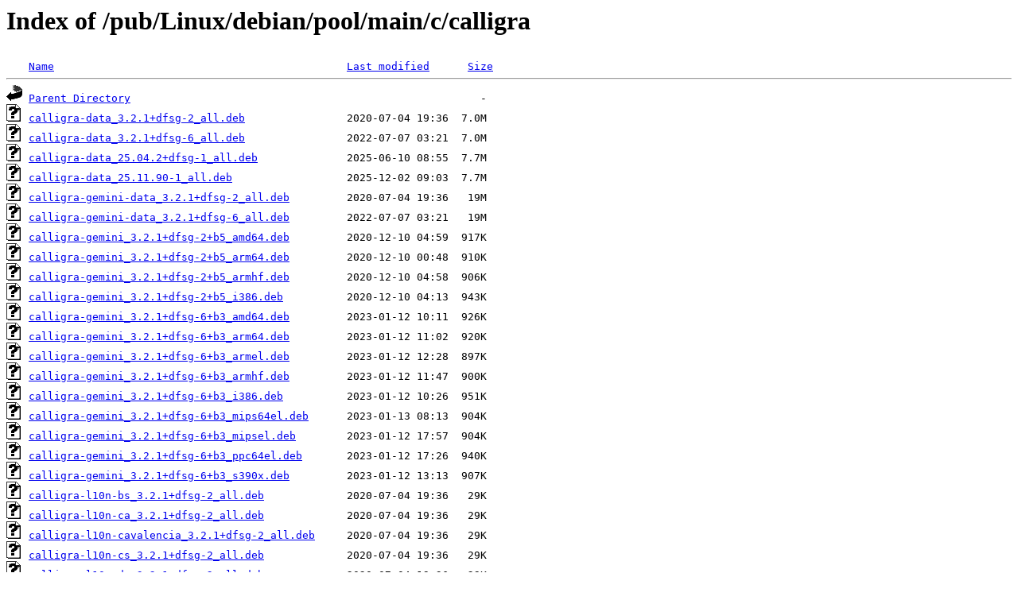

--- FILE ---
content_type: text/html;charset=ISO-8859-1
request_url: http://rsync5.jp.gentoo.org/pub/Linux/debian/pool/main/c/calligra/
body_size: 49472
content:
<!DOCTYPE HTML PUBLIC "-//W3C//DTD HTML 3.2 Final//EN">
<html>
 <head>
  <title>Index of /pub/Linux/debian/pool/main/c/calligra</title>
 </head>
 <body>
<h1>Index of /pub/Linux/debian/pool/main/c/calligra</h1>
<pre><img src="/icons/blank.gif" alt="Icon "> <a href="?C=N;O=D">Name</a>                                              <a href="?C=M;O=A">Last modified</a>      <a href="?C=S;O=A">Size</a>  <hr><img src="/icons/back.gif" alt="[PARENTDIR]"> <a href="/pub/Linux/debian/pool/main/c/">Parent Directory</a>                                                       -   
<img src="/icons/unknown.gif" alt="[   ]"> <a href="calligra-data_3.2.1+dfsg-2_all.deb">calligra-data_3.2.1+dfsg-2_all.deb</a>                2020-07-04 19:36  7.0M  
<img src="/icons/unknown.gif" alt="[   ]"> <a href="calligra-data_3.2.1+dfsg-6_all.deb">calligra-data_3.2.1+dfsg-6_all.deb</a>                2022-07-07 03:21  7.0M  
<img src="/icons/unknown.gif" alt="[   ]"> <a href="calligra-data_25.04.2+dfsg-1_all.deb">calligra-data_25.04.2+dfsg-1_all.deb</a>              2025-06-10 08:55  7.7M  
<img src="/icons/unknown.gif" alt="[   ]"> <a href="calligra-data_25.11.90-1_all.deb">calligra-data_25.11.90-1_all.deb</a>                  2025-12-02 09:03  7.7M  
<img src="/icons/unknown.gif" alt="[   ]"> <a href="calligra-gemini-data_3.2.1+dfsg-2_all.deb">calligra-gemini-data_3.2.1+dfsg-2_all.deb</a>         2020-07-04 19:36   19M  
<img src="/icons/unknown.gif" alt="[   ]"> <a href="calligra-gemini-data_3.2.1+dfsg-6_all.deb">calligra-gemini-data_3.2.1+dfsg-6_all.deb</a>         2022-07-07 03:21   19M  
<img src="/icons/unknown.gif" alt="[   ]"> <a href="calligra-gemini_3.2.1+dfsg-2+b5_amd64.deb">calligra-gemini_3.2.1+dfsg-2+b5_amd64.deb</a>         2020-12-10 04:59  917K  
<img src="/icons/unknown.gif" alt="[   ]"> <a href="calligra-gemini_3.2.1+dfsg-2+b5_arm64.deb">calligra-gemini_3.2.1+dfsg-2+b5_arm64.deb</a>         2020-12-10 00:48  910K  
<img src="/icons/unknown.gif" alt="[   ]"> <a href="calligra-gemini_3.2.1+dfsg-2+b5_armhf.deb">calligra-gemini_3.2.1+dfsg-2+b5_armhf.deb</a>         2020-12-10 04:58  906K  
<img src="/icons/unknown.gif" alt="[   ]"> <a href="calligra-gemini_3.2.1+dfsg-2+b5_i386.deb">calligra-gemini_3.2.1+dfsg-2+b5_i386.deb</a>          2020-12-10 04:13  943K  
<img src="/icons/unknown.gif" alt="[   ]"> <a href="calligra-gemini_3.2.1+dfsg-6+b3_amd64.deb">calligra-gemini_3.2.1+dfsg-6+b3_amd64.deb</a>         2023-01-12 10:11  926K  
<img src="/icons/unknown.gif" alt="[   ]"> <a href="calligra-gemini_3.2.1+dfsg-6+b3_arm64.deb">calligra-gemini_3.2.1+dfsg-6+b3_arm64.deb</a>         2023-01-12 11:02  920K  
<img src="/icons/unknown.gif" alt="[   ]"> <a href="calligra-gemini_3.2.1+dfsg-6+b3_armel.deb">calligra-gemini_3.2.1+dfsg-6+b3_armel.deb</a>         2023-01-12 12:28  897K  
<img src="/icons/unknown.gif" alt="[   ]"> <a href="calligra-gemini_3.2.1+dfsg-6+b3_armhf.deb">calligra-gemini_3.2.1+dfsg-6+b3_armhf.deb</a>         2023-01-12 11:47  900K  
<img src="/icons/unknown.gif" alt="[   ]"> <a href="calligra-gemini_3.2.1+dfsg-6+b3_i386.deb">calligra-gemini_3.2.1+dfsg-6+b3_i386.deb</a>          2023-01-12 10:26  951K  
<img src="/icons/unknown.gif" alt="[   ]"> <a href="calligra-gemini_3.2.1+dfsg-6+b3_mips64el.deb">calligra-gemini_3.2.1+dfsg-6+b3_mips64el.deb</a>      2023-01-13 08:13  904K  
<img src="/icons/unknown.gif" alt="[   ]"> <a href="calligra-gemini_3.2.1+dfsg-6+b3_mipsel.deb">calligra-gemini_3.2.1+dfsg-6+b3_mipsel.deb</a>        2023-01-12 17:57  904K  
<img src="/icons/unknown.gif" alt="[   ]"> <a href="calligra-gemini_3.2.1+dfsg-6+b3_ppc64el.deb">calligra-gemini_3.2.1+dfsg-6+b3_ppc64el.deb</a>       2023-01-12 17:26  940K  
<img src="/icons/unknown.gif" alt="[   ]"> <a href="calligra-gemini_3.2.1+dfsg-6+b3_s390x.deb">calligra-gemini_3.2.1+dfsg-6+b3_s390x.deb</a>         2023-01-12 13:13  907K  
<img src="/icons/unknown.gif" alt="[   ]"> <a href="calligra-l10n-bs_3.2.1+dfsg-2_all.deb">calligra-l10n-bs_3.2.1+dfsg-2_all.deb</a>             2020-07-04 19:36   29K  
<img src="/icons/unknown.gif" alt="[   ]"> <a href="calligra-l10n-ca_3.2.1+dfsg-2_all.deb">calligra-l10n-ca_3.2.1+dfsg-2_all.deb</a>             2020-07-04 19:36   29K  
<img src="/icons/unknown.gif" alt="[   ]"> <a href="calligra-l10n-cavalencia_3.2.1+dfsg-2_all.deb">calligra-l10n-cavalencia_3.2.1+dfsg-2_all.deb</a>     2020-07-04 19:36   29K  
<img src="/icons/unknown.gif" alt="[   ]"> <a href="calligra-l10n-cs_3.2.1+dfsg-2_all.deb">calligra-l10n-cs_3.2.1+dfsg-2_all.deb</a>             2020-07-04 19:36   29K  
<img src="/icons/unknown.gif" alt="[   ]"> <a href="calligra-l10n-da_3.2.1+dfsg-2_all.deb">calligra-l10n-da_3.2.1+dfsg-2_all.deb</a>             2020-07-04 19:36   29K  
<img src="/icons/unknown.gif" alt="[   ]"> <a href="calligra-l10n-de_3.2.1+dfsg-2_all.deb">calligra-l10n-de_3.2.1+dfsg-2_all.deb</a>             2020-07-04 19:36   29K  
<img src="/icons/unknown.gif" alt="[   ]"> <a href="calligra-l10n-el_3.2.1+dfsg-2_all.deb">calligra-l10n-el_3.2.1+dfsg-2_all.deb</a>             2020-07-04 19:36   29K  
<img src="/icons/unknown.gif" alt="[   ]"> <a href="calligra-l10n-engb_3.2.1+dfsg-2_all.deb">calligra-l10n-engb_3.2.1+dfsg-2_all.deb</a>           2020-07-04 19:36   29K  
<img src="/icons/unknown.gif" alt="[   ]"> <a href="calligra-l10n-es_3.2.1+dfsg-2_all.deb">calligra-l10n-es_3.2.1+dfsg-2_all.deb</a>             2020-07-04 19:36   29K  
<img src="/icons/unknown.gif" alt="[   ]"> <a href="calligra-l10n-et_3.2.1+dfsg-2_all.deb">calligra-l10n-et_3.2.1+dfsg-2_all.deb</a>             2020-07-04 19:36   29K  
<img src="/icons/unknown.gif" alt="[   ]"> <a href="calligra-l10n-fi_3.2.1+dfsg-2_all.deb">calligra-l10n-fi_3.2.1+dfsg-2_all.deb</a>             2020-07-04 19:36   29K  
<img src="/icons/unknown.gif" alt="[   ]"> <a href="calligra-l10n-fr_3.2.1+dfsg-2_all.deb">calligra-l10n-fr_3.2.1+dfsg-2_all.deb</a>             2020-07-04 19:36   29K  
<img src="/icons/unknown.gif" alt="[   ]"> <a href="calligra-l10n-gl_3.2.1+dfsg-2_all.deb">calligra-l10n-gl_3.2.1+dfsg-2_all.deb</a>             2020-07-04 19:36   29K  
<img src="/icons/unknown.gif" alt="[   ]"> <a href="calligra-l10n-hu_3.2.1+dfsg-2_all.deb">calligra-l10n-hu_3.2.1+dfsg-2_all.deb</a>             2020-07-04 19:36   29K  
<img src="/icons/unknown.gif" alt="[   ]"> <a href="calligra-l10n-it_3.2.1+dfsg-2_all.deb">calligra-l10n-it_3.2.1+dfsg-2_all.deb</a>             2020-07-04 19:36   29K  
<img src="/icons/unknown.gif" alt="[   ]"> <a href="calligra-l10n-ja_3.2.1+dfsg-2_all.deb">calligra-l10n-ja_3.2.1+dfsg-2_all.deb</a>             2020-07-04 19:36   29K  
<img src="/icons/unknown.gif" alt="[   ]"> <a href="calligra-l10n-kk_3.2.1+dfsg-2_all.deb">calligra-l10n-kk_3.2.1+dfsg-2_all.deb</a>             2020-07-04 19:36   29K  
<img src="/icons/unknown.gif" alt="[   ]"> <a href="calligra-l10n-nb_3.2.1+dfsg-2_all.deb">calligra-l10n-nb_3.2.1+dfsg-2_all.deb</a>             2020-07-04 19:36   29K  
<img src="/icons/unknown.gif" alt="[   ]"> <a href="calligra-l10n-nl_3.2.1+dfsg-2_all.deb">calligra-l10n-nl_3.2.1+dfsg-2_all.deb</a>             2020-07-04 19:36   29K  
<img src="/icons/unknown.gif" alt="[   ]"> <a href="calligra-l10n-pl_3.2.1+dfsg-2_all.deb">calligra-l10n-pl_3.2.1+dfsg-2_all.deb</a>             2020-07-04 19:36   29K  
<img src="/icons/unknown.gif" alt="[   ]"> <a href="calligra-l10n-pt_3.2.1+dfsg-2_all.deb">calligra-l10n-pt_3.2.1+dfsg-2_all.deb</a>             2020-07-04 19:36   29K  
<img src="/icons/unknown.gif" alt="[   ]"> <a href="calligra-l10n-ptbr_3.2.1+dfsg-2_all.deb">calligra-l10n-ptbr_3.2.1+dfsg-2_all.deb</a>           2020-07-04 19:36   29K  
<img src="/icons/unknown.gif" alt="[   ]"> <a href="calligra-l10n-ru_3.2.1+dfsg-2_all.deb">calligra-l10n-ru_3.2.1+dfsg-2_all.deb</a>             2020-07-04 19:36   29K  
<img src="/icons/unknown.gif" alt="[   ]"> <a href="calligra-l10n-sk_3.2.1+dfsg-2_all.deb">calligra-l10n-sk_3.2.1+dfsg-2_all.deb</a>             2020-07-04 19:36   29K  
<img src="/icons/unknown.gif" alt="[   ]"> <a href="calligra-l10n-sv_3.2.1+dfsg-2_all.deb">calligra-l10n-sv_3.2.1+dfsg-2_all.deb</a>             2020-07-04 19:36   29K  
<img src="/icons/unknown.gif" alt="[   ]"> <a href="calligra-l10n-tr_3.2.1+dfsg-2_all.deb">calligra-l10n-tr_3.2.1+dfsg-2_all.deb</a>             2020-07-04 19:36   29K  
<img src="/icons/unknown.gif" alt="[   ]"> <a href="calligra-l10n-uk_3.2.1+dfsg-2_all.deb">calligra-l10n-uk_3.2.1+dfsg-2_all.deb</a>             2020-07-04 19:36   29K  
<img src="/icons/unknown.gif" alt="[   ]"> <a href="calligra-l10n-zhcn_3.2.1+dfsg-2_all.deb">calligra-l10n-zhcn_3.2.1+dfsg-2_all.deb</a>           2020-07-04 19:36   29K  
<img src="/icons/unknown.gif" alt="[   ]"> <a href="calligra-l10n-zhtw_3.2.1+dfsg-2_all.deb">calligra-l10n-zhtw_3.2.1+dfsg-2_all.deb</a>           2020-07-04 19:36   29K  
<img src="/icons/unknown.gif" alt="[   ]"> <a href="calligra-libs_3.2.1+dfsg-2+b5_amd64.deb">calligra-libs_3.2.1+dfsg-2+b5_amd64.deb</a>           2020-12-10 04:59  4.6M  
<img src="/icons/unknown.gif" alt="[   ]"> <a href="calligra-libs_3.2.1+dfsg-2+b5_arm64.deb">calligra-libs_3.2.1+dfsg-2+b5_arm64.deb</a>           2020-12-10 00:48  4.1M  
<img src="/icons/unknown.gif" alt="[   ]"> <a href="calligra-libs_3.2.1+dfsg-2+b5_armhf.deb">calligra-libs_3.2.1+dfsg-2+b5_armhf.deb</a>           2020-12-10 04:58  4.1M  
<img src="/icons/unknown.gif" alt="[   ]"> <a href="calligra-libs_3.2.1+dfsg-2+b5_i386.deb">calligra-libs_3.2.1+dfsg-2+b5_i386.deb</a>            2020-12-10 04:13  5.0M  
<img src="/icons/unknown.gif" alt="[   ]"> <a href="calligra-libs_3.2.1+dfsg-6+b3_amd64.deb">calligra-libs_3.2.1+dfsg-6+b3_amd64.deb</a>           2023-01-12 10:11  4.8M  
<img src="/icons/unknown.gif" alt="[   ]"> <a href="calligra-libs_3.2.1+dfsg-6+b3_arm64.deb">calligra-libs_3.2.1+dfsg-6+b3_arm64.deb</a>           2023-01-12 11:02  4.3M  
<img src="/icons/unknown.gif" alt="[   ]"> <a href="calligra-libs_3.2.1+dfsg-6+b3_armel.deb">calligra-libs_3.2.1+dfsg-6+b3_armel.deb</a>           2023-01-12 12:28  4.3M  
<img src="/icons/unknown.gif" alt="[   ]"> <a href="calligra-libs_3.2.1+dfsg-6+b3_armhf.deb">calligra-libs_3.2.1+dfsg-6+b3_armhf.deb</a>           2023-01-12 11:47  4.1M  
<img src="/icons/unknown.gif" alt="[   ]"> <a href="calligra-libs_3.2.1+dfsg-6+b3_i386.deb">calligra-libs_3.2.1+dfsg-6+b3_i386.deb</a>            2023-01-12 10:26  5.2M  
<img src="/icons/unknown.gif" alt="[   ]"> <a href="calligra-libs_3.2.1+dfsg-6+b3_mips64el.deb">calligra-libs_3.2.1+dfsg-6+b3_mips64el.deb</a>        2023-01-13 08:13  4.0M  
<img src="/icons/unknown.gif" alt="[   ]"> <a href="calligra-libs_3.2.1+dfsg-6+b3_mipsel.deb">calligra-libs_3.2.1+dfsg-6+b3_mipsel.deb</a>          2023-01-12 17:57  4.0M  
<img src="/icons/unknown.gif" alt="[   ]"> <a href="calligra-libs_3.2.1+dfsg-6+b3_ppc64el.deb">calligra-libs_3.2.1+dfsg-6+b3_ppc64el.deb</a>         2023-01-12 17:26  4.8M  
<img src="/icons/unknown.gif" alt="[   ]"> <a href="calligra-libs_3.2.1+dfsg-6+b3_s390x.deb">calligra-libs_3.2.1+dfsg-6+b3_s390x.deb</a>           2023-01-12 13:13  4.3M  
<img src="/icons/unknown.gif" alt="[   ]"> <a href="calligra-libs_25.04.2+dfsg-1_amd64.deb">calligra-libs_25.04.2+dfsg-1_amd64.deb</a>            2025-06-10 09:20  5.3M  
<img src="/icons/unknown.gif" alt="[   ]"> <a href="calligra-libs_25.04.2+dfsg-1_arm64.deb">calligra-libs_25.04.2+dfsg-1_arm64.deb</a>            2025-06-10 10:53  4.7M  
<img src="/icons/unknown.gif" alt="[   ]"> <a href="calligra-libs_25.04.2+dfsg-1_armel.deb">calligra-libs_25.04.2+dfsg-1_armel.deb</a>            2025-06-10 09:36  4.9M  
<img src="/icons/unknown.gif" alt="[   ]"> <a href="calligra-libs_25.04.2+dfsg-1_armhf.deb">calligra-libs_25.04.2+dfsg-1_armhf.deb</a>            2025-06-10 09:10  4.6M  
<img src="/icons/unknown.gif" alt="[   ]"> <a href="calligra-libs_25.04.2+dfsg-1_i386.deb">calligra-libs_25.04.2+dfsg-1_i386.deb</a>             2025-06-10 10:17  5.8M  
<img src="/icons/unknown.gif" alt="[   ]"> <a href="calligra-libs_25.04.2+dfsg-1_ppc64el.deb">calligra-libs_25.04.2+dfsg-1_ppc64el.deb</a>          2025-06-10 08:50  5.4M  
<img src="/icons/unknown.gif" alt="[   ]"> <a href="calligra-libs_25.04.2+dfsg-1_riscv64.deb">calligra-libs_25.04.2+dfsg-1_riscv64.deb</a>          2025-06-10 22:05  5.3M  
<img src="/icons/unknown.gif" alt="[   ]"> <a href="calligra-libs_25.04.2+dfsg-1_s390x.deb">calligra-libs_25.04.2+dfsg-1_s390x.deb</a>            2025-06-11 09:08  5.6M  
<img src="/icons/unknown.gif" alt="[   ]"> <a href="calligra-libs_25.11.90-1+b1_amd64.deb">calligra-libs_25.11.90-1+b1_amd64.deb</a>             2025-12-05 05:23  5.5M  
<img src="/icons/unknown.gif" alt="[   ]"> <a href="calligra-libs_25.11.90-1+b1_arm64.deb">calligra-libs_25.11.90-1+b1_arm64.deb</a>             2025-12-05 05:13  4.7M  
<img src="/icons/unknown.gif" alt="[   ]"> <a href="calligra-libs_25.11.90-1+b1_armhf.deb">calligra-libs_25.11.90-1+b1_armhf.deb</a>             2025-12-05 05:18  4.6M  
<img src="/icons/unknown.gif" alt="[   ]"> <a href="calligra-libs_25.11.90-1+b1_i386.deb">calligra-libs_25.11.90-1+b1_i386.deb</a>              2025-12-05 05:29  5.9M  
<img src="/icons/unknown.gif" alt="[   ]"> <a href="calligra-libs_25.11.90-1+b1_ppc64el.deb">calligra-libs_25.11.90-1+b1_ppc64el.deb</a>           2025-12-05 05:23  5.5M  
<img src="/icons/unknown.gif" alt="[   ]"> <a href="calligra-libs_25.11.90-1+b1_riscv64.deb">calligra-libs_25.11.90-1+b1_riscv64.deb</a>           2025-12-05 17:30  5.4M  
<img src="/icons/unknown.gif" alt="[   ]"> <a href="calligra-libs_25.11.90-1+b1_s390x.deb">calligra-libs_25.11.90-1+b1_s390x.deb</a>             2025-12-05 06:57  5.6M  
<img src="/icons/unknown.gif" alt="[   ]"> <a href="calligra-reports-web-element_3.2.1+dfsg-2_all.deb">calligra-reports-web-element_3.2.1+dfsg-2_all.deb</a> 2020-07-04 19:36   29K  
<img src="/icons/unknown.gif" alt="[   ]"> <a href="calligra_3.2.1+dfsg-2.debian.tar.xz">calligra_3.2.1+dfsg-2.debian.tar.xz</a>               2020-07-04 18:36   35K  
<img src="/icons/text.gif" alt="[TXT]"> <a href="calligra_3.2.1+dfsg-2.dsc">calligra_3.2.1+dfsg-2.dsc</a>                         2020-07-04 18:36  6.5K  
<img src="/icons/unknown.gif" alt="[   ]"> <a href="calligra_3.2.1+dfsg-2_all.deb">calligra_3.2.1+dfsg-2_all.deb</a>                     2020-07-04 19:36   29K  
<img src="/icons/unknown.gif" alt="[   ]"> <a href="calligra_3.2.1+dfsg-6.debian.tar.xz">calligra_3.2.1+dfsg-6.debian.tar.xz</a>               2022-07-07 02:25   45K  
<img src="/icons/text.gif" alt="[TXT]"> <a href="calligra_3.2.1+dfsg-6.dsc">calligra_3.2.1+dfsg-6.dsc</a>                         2022-07-07 02:25  4.5K  
<img src="/icons/unknown.gif" alt="[   ]"> <a href="calligra_3.2.1+dfsg-6_all.deb">calligra_3.2.1+dfsg-6_all.deb</a>                     2022-07-07 03:21   30K  
<img src="/icons/unknown.gif" alt="[   ]"> <a href="calligra_3.2.1+dfsg.orig.tar.xz">calligra_3.2.1+dfsg.orig.tar.xz</a>                   2020-05-15 21:13   59M  
<img src="/icons/unknown.gif" alt="[   ]"> <a href="calligra_25.04.2+dfsg-1.debian.tar.xz">calligra_25.04.2+dfsg-1.debian.tar.xz</a>             2025-06-10 07:58   36K  
<img src="/icons/text.gif" alt="[TXT]"> <a href="calligra_25.04.2+dfsg-1.dsc">calligra_25.04.2+dfsg-1.dsc</a>                       2025-06-10 07:58  4.1K  
<img src="/icons/unknown.gif" alt="[   ]"> <a href="calligra_25.04.2+dfsg-1_amd64.deb">calligra_25.04.2+dfsg-1_amd64.deb</a>                 2025-06-10 09:20  114K  
<img src="/icons/unknown.gif" alt="[   ]"> <a href="calligra_25.04.2+dfsg-1_arm64.deb">calligra_25.04.2+dfsg-1_arm64.deb</a>                 2025-06-10 10:53  110K  
<img src="/icons/unknown.gif" alt="[   ]"> <a href="calligra_25.04.2+dfsg-1_armel.deb">calligra_25.04.2+dfsg-1_armel.deb</a>                 2025-06-10 09:36  103K  
<img src="/icons/unknown.gif" alt="[   ]"> <a href="calligra_25.04.2+dfsg-1_armhf.deb">calligra_25.04.2+dfsg-1_armhf.deb</a>                 2025-06-10 09:10  103K  
<img src="/icons/unknown.gif" alt="[   ]"> <a href="calligra_25.04.2+dfsg-1_i386.deb">calligra_25.04.2+dfsg-1_i386.deb</a>                  2025-06-10 10:17  121K  
<img src="/icons/unknown.gif" alt="[   ]"> <a href="calligra_25.04.2+dfsg-1_ppc64el.deb">calligra_25.04.2+dfsg-1_ppc64el.deb</a>               2025-06-10 08:50  121K  
<img src="/icons/unknown.gif" alt="[   ]"> <a href="calligra_25.04.2+dfsg-1_riscv64.deb">calligra_25.04.2+dfsg-1_riscv64.deb</a>               2025-06-10 22:05  113K  
<img src="/icons/unknown.gif" alt="[   ]"> <a href="calligra_25.04.2+dfsg-1_s390x.deb">calligra_25.04.2+dfsg-1_s390x.deb</a>                 2025-06-11 09:08  115K  
<img src="/icons/unknown.gif" alt="[   ]"> <a href="calligra_25.04.2+dfsg.orig.tar.xz">calligra_25.04.2+dfsg.orig.tar.xz</a>                 2025-06-10 07:58   64M  
<img src="/icons/unknown.gif" alt="[   ]"> <a href="calligra_25.11.90-1+b1_amd64.deb">calligra_25.11.90-1+b1_amd64.deb</a>                  2025-12-05 05:23  118K  
<img src="/icons/unknown.gif" alt="[   ]"> <a href="calligra_25.11.90-1+b1_arm64.deb">calligra_25.11.90-1+b1_arm64.deb</a>                  2025-12-05 05:13  113K  
<img src="/icons/unknown.gif" alt="[   ]"> <a href="calligra_25.11.90-1+b1_armhf.deb">calligra_25.11.90-1+b1_armhf.deb</a>                  2025-12-05 05:18  107K  
<img src="/icons/unknown.gif" alt="[   ]"> <a href="calligra_25.11.90-1+b1_i386.deb">calligra_25.11.90-1+b1_i386.deb</a>                   2025-12-05 05:29  125K  
<img src="/icons/unknown.gif" alt="[   ]"> <a href="calligra_25.11.90-1+b1_ppc64el.deb">calligra_25.11.90-1+b1_ppc64el.deb</a>                2025-12-05 05:23  125K  
<img src="/icons/unknown.gif" alt="[   ]"> <a href="calligra_25.11.90-1+b1_riscv64.deb">calligra_25.11.90-1+b1_riscv64.deb</a>                2025-12-05 17:30  117K  
<img src="/icons/unknown.gif" alt="[   ]"> <a href="calligra_25.11.90-1+b1_s390x.deb">calligra_25.11.90-1+b1_s390x.deb</a>                  2025-12-05 06:57  118K  
<img src="/icons/unknown.gif" alt="[   ]"> <a href="calligra_25.11.90-1.debian.tar.xz">calligra_25.11.90-1.debian.tar.xz</a>                 2025-12-02 08:18   42K  
<img src="/icons/text.gif" alt="[TXT]"> <a href="calligra_25.11.90-1.dsc">calligra_25.11.90-1.dsc</a>                           2025-12-02 08:18  4.2K  
<img src="/icons/unknown.gif" alt="[   ]"> <a href="calligra_25.11.90.orig.tar.xz">calligra_25.11.90.orig.tar.xz</a>                     2025-12-02 08:18   65M  
<img src="/icons/unknown.gif" alt="[   ]"> <a href="calligrasheets-data_3.2.1+dfsg-2_all.deb">calligrasheets-data_3.2.1+dfsg-2_all.deb</a>          2020-07-04 19:36  4.2M  
<img src="/icons/unknown.gif" alt="[   ]"> <a href="calligrasheets-data_3.2.1+dfsg-6_all.deb">calligrasheets-data_3.2.1+dfsg-6_all.deb</a>          2022-07-07 03:21  4.2M  
<img src="/icons/unknown.gif" alt="[   ]"> <a href="calligrasheets-data_25.04.2+dfsg-1_all.deb">calligrasheets-data_25.04.2+dfsg-1_all.deb</a>        2025-06-10 08:55  6.4M  
<img src="/icons/unknown.gif" alt="[   ]"> <a href="calligrasheets-data_25.11.90-1_all.deb">calligrasheets-data_25.11.90-1_all.deb</a>            2025-12-02 09:03  6.4M  
<img src="/icons/unknown.gif" alt="[   ]"> <a href="calligrasheets_3.2.1+dfsg-2+b5_amd64.deb">calligrasheets_3.2.1+dfsg-2+b5_amd64.deb</a>          2020-12-10 04:59  2.4M  
<img src="/icons/unknown.gif" alt="[   ]"> <a href="calligrasheets_3.2.1+dfsg-2+b5_arm64.deb">calligrasheets_3.2.1+dfsg-2+b5_arm64.deb</a>          2020-12-10 00:48  2.2M  
<img src="/icons/unknown.gif" alt="[   ]"> <a href="calligrasheets_3.2.1+dfsg-2+b5_armhf.deb">calligrasheets_3.2.1+dfsg-2+b5_armhf.deb</a>          2020-12-10 04:59  2.1M  
<img src="/icons/unknown.gif" alt="[   ]"> <a href="calligrasheets_3.2.1+dfsg-2+b5_i386.deb">calligrasheets_3.2.1+dfsg-2+b5_i386.deb</a>           2020-12-10 04:13  2.7M  
<img src="/icons/unknown.gif" alt="[   ]"> <a href="calligrasheets_3.2.1+dfsg-6+b3_amd64.deb">calligrasheets_3.2.1+dfsg-6+b3_amd64.deb</a>          2023-01-12 10:11  2.5M  
<img src="/icons/unknown.gif" alt="[   ]"> <a href="calligrasheets_3.2.1+dfsg-6+b3_arm64.deb">calligrasheets_3.2.1+dfsg-6+b3_arm64.deb</a>          2023-01-12 11:02  2.3M  
<img src="/icons/unknown.gif" alt="[   ]"> <a href="calligrasheets_3.2.1+dfsg-6+b3_armel.deb">calligrasheets_3.2.1+dfsg-6+b3_armel.deb</a>          2023-01-12 12:28  2.1M  
<img src="/icons/unknown.gif" alt="[   ]"> <a href="calligrasheets_3.2.1+dfsg-6+b3_armhf.deb">calligrasheets_3.2.1+dfsg-6+b3_armhf.deb</a>          2023-01-12 11:47  2.1M  
<img src="/icons/unknown.gif" alt="[   ]"> <a href="calligrasheets_3.2.1+dfsg-6+b3_i386.deb">calligrasheets_3.2.1+dfsg-6+b3_i386.deb</a>           2023-01-12 10:26  2.8M  
<img src="/icons/unknown.gif" alt="[   ]"> <a href="calligrasheets_3.2.1+dfsg-6+b3_mips64el.deb">calligrasheets_3.2.1+dfsg-6+b3_mips64el.deb</a>       2023-01-13 08:13  2.1M  
<img src="/icons/unknown.gif" alt="[   ]"> <a href="calligrasheets_3.2.1+dfsg-6+b3_mipsel.deb">calligrasheets_3.2.1+dfsg-6+b3_mipsel.deb</a>         2023-01-12 17:57  2.1M  
<img src="/icons/unknown.gif" alt="[   ]"> <a href="calligrasheets_3.2.1+dfsg-6+b3_ppc64el.deb">calligrasheets_3.2.1+dfsg-6+b3_ppc64el.deb</a>        2023-01-12 17:26  2.5M  
<img src="/icons/unknown.gif" alt="[   ]"> <a href="calligrasheets_3.2.1+dfsg-6+b3_s390x.deb">calligrasheets_3.2.1+dfsg-6+b3_s390x.deb</a>          2023-01-12 13:13  2.2M  
<img src="/icons/unknown.gif" alt="[   ]"> <a href="calligrasheets_25.04.2+dfsg-1_amd64.deb">calligrasheets_25.04.2+dfsg-1_amd64.deb</a>           2025-06-10 09:20  2.9M  
<img src="/icons/unknown.gif" alt="[   ]"> <a href="calligrasheets_25.04.2+dfsg-1_arm64.deb">calligrasheets_25.04.2+dfsg-1_arm64.deb</a>           2025-06-10 10:53  2.6M  
<img src="/icons/unknown.gif" alt="[   ]"> <a href="calligrasheets_25.04.2+dfsg-1_armel.deb">calligrasheets_25.04.2+dfsg-1_armel.deb</a>           2025-06-10 09:36  2.5M  
<img src="/icons/unknown.gif" alt="[   ]"> <a href="calligrasheets_25.04.2+dfsg-1_armhf.deb">calligrasheets_25.04.2+dfsg-1_armhf.deb</a>           2025-06-10 09:10  2.5M  
<img src="/icons/unknown.gif" alt="[   ]"> <a href="calligrasheets_25.04.2+dfsg-1_i386.deb">calligrasheets_25.04.2+dfsg-1_i386.deb</a>            2025-06-10 10:17  3.2M  
<img src="/icons/unknown.gif" alt="[   ]"> <a href="calligrasheets_25.04.2+dfsg-1_ppc64el.deb">calligrasheets_25.04.2+dfsg-1_ppc64el.deb</a>         2025-06-10 08:50  2.9M  
<img src="/icons/unknown.gif" alt="[   ]"> <a href="calligrasheets_25.04.2+dfsg-1_riscv64.deb">calligrasheets_25.04.2+dfsg-1_riscv64.deb</a>         2025-06-10 22:05  2.9M  
<img src="/icons/unknown.gif" alt="[   ]"> <a href="calligrasheets_25.04.2+dfsg-1_s390x.deb">calligrasheets_25.04.2+dfsg-1_s390x.deb</a>           2025-06-11 09:08  2.9M  
<img src="/icons/unknown.gif" alt="[   ]"> <a href="calligrasheets_25.11.90-1+b1_amd64.deb">calligrasheets_25.11.90-1+b1_amd64.deb</a>            2025-12-05 05:23  3.0M  
<img src="/icons/unknown.gif" alt="[   ]"> <a href="calligrasheets_25.11.90-1+b1_arm64.deb">calligrasheets_25.11.90-1+b1_arm64.deb</a>            2025-12-05 05:13  2.6M  
<img src="/icons/unknown.gif" alt="[   ]"> <a href="calligrasheets_25.11.90-1+b1_armhf.deb">calligrasheets_25.11.90-1+b1_armhf.deb</a>            2025-12-05 05:18  2.5M  
<img src="/icons/unknown.gif" alt="[   ]"> <a href="calligrasheets_25.11.90-1+b1_i386.deb">calligrasheets_25.11.90-1+b1_i386.deb</a>             2025-12-05 05:29  3.2M  
<img src="/icons/unknown.gif" alt="[   ]"> <a href="calligrasheets_25.11.90-1+b1_ppc64el.deb">calligrasheets_25.11.90-1+b1_ppc64el.deb</a>          2025-12-05 05:23  3.0M  
<img src="/icons/unknown.gif" alt="[   ]"> <a href="calligrasheets_25.11.90-1+b1_riscv64.deb">calligrasheets_25.11.90-1+b1_riscv64.deb</a>          2025-12-05 17:30  2.9M  
<img src="/icons/unknown.gif" alt="[   ]"> <a href="calligrasheets_25.11.90-1+b1_s390x.deb">calligrasheets_25.11.90-1+b1_s390x.deb</a>            2025-12-05 06:57  2.9M  
<img src="/icons/unknown.gif" alt="[   ]"> <a href="calligrastage-data_3.2.1+dfsg-2_all.deb">calligrastage-data_3.2.1+dfsg-2_all.deb</a>           2020-07-04 19:36   10M  
<img src="/icons/unknown.gif" alt="[   ]"> <a href="calligrastage-data_3.2.1+dfsg-6_all.deb">calligrastage-data_3.2.1+dfsg-6_all.deb</a>           2022-07-07 03:21   10M  
<img src="/icons/unknown.gif" alt="[   ]"> <a href="calligrastage-data_25.04.2+dfsg-1_all.deb">calligrastage-data_25.04.2+dfsg-1_all.deb</a>         2025-06-10 08:55   13M  
<img src="/icons/unknown.gif" alt="[   ]"> <a href="calligrastage-data_25.11.90-1_all.deb">calligrastage-data_25.11.90-1_all.deb</a>             2025-12-02 09:03   13M  
<img src="/icons/unknown.gif" alt="[   ]"> <a href="calligrastage_3.2.1+dfsg-2+b5_amd64.deb">calligrastage_3.2.1+dfsg-2+b5_amd64.deb</a>           2020-12-10 04:59  1.1M  
<img src="/icons/unknown.gif" alt="[   ]"> <a href="calligrastage_3.2.1+dfsg-2+b5_arm64.deb">calligrastage_3.2.1+dfsg-2+b5_arm64.deb</a>           2020-12-10 00:48  1.0M  
<img src="/icons/unknown.gif" alt="[   ]"> <a href="calligrastage_3.2.1+dfsg-2+b5_armhf.deb">calligrastage_3.2.1+dfsg-2+b5_armhf.deb</a>           2020-12-10 04:59  1.0M  
<img src="/icons/unknown.gif" alt="[   ]"> <a href="calligrastage_3.2.1+dfsg-2+b5_i386.deb">calligrastage_3.2.1+dfsg-2+b5_i386.deb</a>            2020-12-10 04:13  1.2M  
<img src="/icons/unknown.gif" alt="[   ]"> <a href="calligrastage_3.2.1+dfsg-6+b3_amd64.deb">calligrastage_3.2.1+dfsg-6+b3_amd64.deb</a>           2023-01-12 10:11  1.1M  
<img src="/icons/unknown.gif" alt="[   ]"> <a href="calligrastage_3.2.1+dfsg-6+b3_arm64.deb">calligrastage_3.2.1+dfsg-6+b3_arm64.deb</a>           2023-01-12 11:02  1.0M  
<img src="/icons/unknown.gif" alt="[   ]"> <a href="calligrastage_3.2.1+dfsg-6+b3_armel.deb">calligrastage_3.2.1+dfsg-6+b3_armel.deb</a>           2023-01-12 12:28  949K  
<img src="/icons/unknown.gif" alt="[   ]"> <a href="calligrastage_3.2.1+dfsg-6+b3_armhf.deb">calligrastage_3.2.1+dfsg-6+b3_armhf.deb</a>           2023-01-12 11:47  970K  
<img src="/icons/unknown.gif" alt="[   ]"> <a href="calligrastage_3.2.1+dfsg-6+b3_i386.deb">calligrastage_3.2.1+dfsg-6+b3_i386.deb</a>            2023-01-12 10:26  1.2M  
<img src="/icons/unknown.gif" alt="[   ]"> <a href="calligrastage_3.2.1+dfsg-6+b3_mips64el.deb">calligrastage_3.2.1+dfsg-6+b3_mips64el.deb</a>        2023-01-13 08:13  910K  
<img src="/icons/unknown.gif" alt="[   ]"> <a href="calligrastage_3.2.1+dfsg-6+b3_mipsel.deb">calligrastage_3.2.1+dfsg-6+b3_mipsel.deb</a>          2023-01-12 17:57  917K  
<img src="/icons/unknown.gif" alt="[   ]"> <a href="calligrastage_3.2.1+dfsg-6+b3_ppc64el.deb">calligrastage_3.2.1+dfsg-6+b3_ppc64el.deb</a>         2023-01-12 17:26  1.1M  
<img src="/icons/unknown.gif" alt="[   ]"> <a href="calligrastage_3.2.1+dfsg-6+b3_s390x.deb">calligrastage_3.2.1+dfsg-6+b3_s390x.deb</a>           2023-01-12 13:13  1.0M  
<img src="/icons/unknown.gif" alt="[   ]"> <a href="calligrastage_25.04.2+dfsg-1_amd64.deb">calligrastage_25.04.2+dfsg-1_amd64.deb</a>            2025-06-10 09:20  1.2M  
<img src="/icons/unknown.gif" alt="[   ]"> <a href="calligrastage_25.04.2+dfsg-1_arm64.deb">calligrastage_25.04.2+dfsg-1_arm64.deb</a>            2025-06-10 10:53  1.1M  
<img src="/icons/unknown.gif" alt="[   ]"> <a href="calligrastage_25.04.2+dfsg-1_armel.deb">calligrastage_25.04.2+dfsg-1_armel.deb</a>            2025-06-10 09:36  1.1M  
<img src="/icons/unknown.gif" alt="[   ]"> <a href="calligrastage_25.04.2+dfsg-1_armhf.deb">calligrastage_25.04.2+dfsg-1_armhf.deb</a>            2025-06-10 09:10  1.1M  
<img src="/icons/unknown.gif" alt="[   ]"> <a href="calligrastage_25.04.2+dfsg-1_i386.deb">calligrastage_25.04.2+dfsg-1_i386.deb</a>             2025-06-10 10:17  1.3M  
<img src="/icons/unknown.gif" alt="[   ]"> <a href="calligrastage_25.04.2+dfsg-1_ppc64el.deb">calligrastage_25.04.2+dfsg-1_ppc64el.deb</a>          2025-06-10 08:50  1.2M  
<img src="/icons/unknown.gif" alt="[   ]"> <a href="calligrastage_25.04.2+dfsg-1_riscv64.deb">calligrastage_25.04.2+dfsg-1_riscv64.deb</a>          2025-06-10 22:05  1.2M  
<img src="/icons/unknown.gif" alt="[   ]"> <a href="calligrastage_25.04.2+dfsg-1_s390x.deb">calligrastage_25.04.2+dfsg-1_s390x.deb</a>            2025-06-11 09:08  1.2M  
<img src="/icons/unknown.gif" alt="[   ]"> <a href="calligrastage_25.11.90-1+b1_amd64.deb">calligrastage_25.11.90-1+b1_amd64.deb</a>             2025-12-05 05:23  1.3M  
<img src="/icons/unknown.gif" alt="[   ]"> <a href="calligrastage_25.11.90-1+b1_arm64.deb">calligrastage_25.11.90-1+b1_arm64.deb</a>             2025-12-05 05:13  1.1M  
<img src="/icons/unknown.gif" alt="[   ]"> <a href="calligrastage_25.11.90-1+b1_armhf.deb">calligrastage_25.11.90-1+b1_armhf.deb</a>             2025-12-05 05:18  1.1M  
<img src="/icons/unknown.gif" alt="[   ]"> <a href="calligrastage_25.11.90-1+b1_i386.deb">calligrastage_25.11.90-1+b1_i386.deb</a>              2025-12-05 05:29  1.3M  
<img src="/icons/unknown.gif" alt="[   ]"> <a href="calligrastage_25.11.90-1+b1_ppc64el.deb">calligrastage_25.11.90-1+b1_ppc64el.deb</a>           2025-12-05 05:23  1.2M  
<img src="/icons/unknown.gif" alt="[   ]"> <a href="calligrastage_25.11.90-1+b1_riscv64.deb">calligrastage_25.11.90-1+b1_riscv64.deb</a>           2025-12-05 17:30  1.2M  
<img src="/icons/unknown.gif" alt="[   ]"> <a href="calligrastage_25.11.90-1+b1_s390x.deb">calligrastage_25.11.90-1+b1_s390x.deb</a>             2025-12-05 06:57  1.2M  
<img src="/icons/unknown.gif" alt="[   ]"> <a href="calligrawords-data_3.2.1+dfsg-2_all.deb">calligrawords-data_3.2.1+dfsg-2_all.deb</a>           2020-07-04 19:36  630K  
<img src="/icons/unknown.gif" alt="[   ]"> <a href="calligrawords-data_3.2.1+dfsg-6_all.deb">calligrawords-data_3.2.1+dfsg-6_all.deb</a>           2022-07-07 03:21  631K  
<img src="/icons/unknown.gif" alt="[   ]"> <a href="calligrawords-data_25.04.2+dfsg-1_all.deb">calligrawords-data_25.04.2+dfsg-1_all.deb</a>         2025-06-10 08:55  620K  
<img src="/icons/unknown.gif" alt="[   ]"> <a href="calligrawords-data_25.11.90-1_all.deb">calligrawords-data_25.11.90-1_all.deb</a>             2025-12-02 09:03  620K  
<img src="/icons/unknown.gif" alt="[   ]"> <a href="calligrawords_3.2.1+dfsg-2+b5_amd64.deb">calligrawords_3.2.1+dfsg-2+b5_amd64.deb</a>           2020-12-10 04:59  1.4M  
<img src="/icons/unknown.gif" alt="[   ]"> <a href="calligrawords_3.2.1+dfsg-2+b5_arm64.deb">calligrawords_3.2.1+dfsg-2+b5_arm64.deb</a>           2020-12-10 00:48  1.2M  
<img src="/icons/unknown.gif" alt="[   ]"> <a href="calligrawords_3.2.1+dfsg-2+b5_armhf.deb">calligrawords_3.2.1+dfsg-2+b5_armhf.deb</a>           2020-12-10 04:59  1.2M  
<img src="/icons/unknown.gif" alt="[   ]"> <a href="calligrawords_3.2.1+dfsg-2+b5_i386.deb">calligrawords_3.2.1+dfsg-2+b5_i386.deb</a>            2020-12-10 04:13  1.5M  
<img src="/icons/unknown.gif" alt="[   ]"> <a href="calligrawords_3.2.1+dfsg-6+b3_amd64.deb">calligrawords_3.2.1+dfsg-6+b3_amd64.deb</a>           2023-01-12 10:11  1.4M  
<img src="/icons/unknown.gif" alt="[   ]"> <a href="calligrawords_3.2.1+dfsg-6+b3_arm64.deb">calligrawords_3.2.1+dfsg-6+b3_arm64.deb</a>           2023-01-12 11:02  1.2M  
<img src="/icons/unknown.gif" alt="[   ]"> <a href="calligrawords_3.2.1+dfsg-6+b3_armel.deb">calligrawords_3.2.1+dfsg-6+b3_armel.deb</a>           2023-01-12 12:28  1.1M  
<img src="/icons/unknown.gif" alt="[   ]"> <a href="calligrawords_3.2.1+dfsg-6+b3_armhf.deb">calligrawords_3.2.1+dfsg-6+b3_armhf.deb</a>           2023-01-12 11:47  1.2M  
<img src="/icons/unknown.gif" alt="[   ]"> <a href="calligrawords_3.2.1+dfsg-6+b3_i386.deb">calligrawords_3.2.1+dfsg-6+b3_i386.deb</a>            2023-01-12 10:26  1.5M  
<img src="/icons/unknown.gif" alt="[   ]"> <a href="calligrawords_3.2.1+dfsg-6+b3_mips64el.deb">calligrawords_3.2.1+dfsg-6+b3_mips64el.deb</a>        2023-01-13 08:13  1.1M  
<img src="/icons/unknown.gif" alt="[   ]"> <a href="calligrawords_3.2.1+dfsg-6+b3_mipsel.deb">calligrawords_3.2.1+dfsg-6+b3_mipsel.deb</a>          2023-01-12 17:57  1.1M  
<img src="/icons/unknown.gif" alt="[   ]"> <a href="calligrawords_3.2.1+dfsg-6+b3_ppc64el.deb">calligrawords_3.2.1+dfsg-6+b3_ppc64el.deb</a>         2023-01-12 17:26  1.3M  
<img src="/icons/unknown.gif" alt="[   ]"> <a href="calligrawords_3.2.1+dfsg-6+b3_s390x.deb">calligrawords_3.2.1+dfsg-6+b3_s390x.deb</a>           2023-01-12 13:13  1.2M  
<img src="/icons/unknown.gif" alt="[   ]"> <a href="calligrawords_25.04.2+dfsg-1_amd64.deb">calligrawords_25.04.2+dfsg-1_amd64.deb</a>            2025-06-10 09:20  1.6M  
<img src="/icons/unknown.gif" alt="[   ]"> <a href="calligrawords_25.04.2+dfsg-1_arm64.deb">calligrawords_25.04.2+dfsg-1_arm64.deb</a>            2025-06-10 10:53  1.4M  
<img src="/icons/unknown.gif" alt="[   ]"> <a href="calligrawords_25.04.2+dfsg-1_armel.deb">calligrawords_25.04.2+dfsg-1_armel.deb</a>            2025-06-10 09:36  1.3M  
<img src="/icons/unknown.gif" alt="[   ]"> <a href="calligrawords_25.04.2+dfsg-1_armhf.deb">calligrawords_25.04.2+dfsg-1_armhf.deb</a>            2025-06-10 09:10  1.4M  
<img src="/icons/unknown.gif" alt="[   ]"> <a href="calligrawords_25.04.2+dfsg-1_i386.deb">calligrawords_25.04.2+dfsg-1_i386.deb</a>             2025-06-10 10:17  1.7M  
<img src="/icons/unknown.gif" alt="[   ]"> <a href="calligrawords_25.04.2+dfsg-1_ppc64el.deb">calligrawords_25.04.2+dfsg-1_ppc64el.deb</a>          2025-06-10 08:50  1.5M  
<img src="/icons/unknown.gif" alt="[   ]"> <a href="calligrawords_25.04.2+dfsg-1_riscv64.deb">calligrawords_25.04.2+dfsg-1_riscv64.deb</a>          2025-06-10 22:05  1.5M  
<img src="/icons/unknown.gif" alt="[   ]"> <a href="calligrawords_25.04.2+dfsg-1_s390x.deb">calligrawords_25.04.2+dfsg-1_s390x.deb</a>            2025-06-11 09:08  1.5M  
<img src="/icons/unknown.gif" alt="[   ]"> <a href="calligrawords_25.11.90-1+b1_amd64.deb">calligrawords_25.11.90-1+b1_amd64.deb</a>             2025-12-05 05:23  1.6M  
<img src="/icons/unknown.gif" alt="[   ]"> <a href="calligrawords_25.11.90-1+b1_arm64.deb">calligrawords_25.11.90-1+b1_arm64.deb</a>             2025-12-05 05:13  1.4M  
<img src="/icons/unknown.gif" alt="[   ]"> <a href="calligrawords_25.11.90-1+b1_armhf.deb">calligrawords_25.11.90-1+b1_armhf.deb</a>             2025-12-05 05:18  1.4M  
<img src="/icons/unknown.gif" alt="[   ]"> <a href="calligrawords_25.11.90-1+b1_i386.deb">calligrawords_25.11.90-1+b1_i386.deb</a>              2025-12-05 05:29  1.7M  
<img src="/icons/unknown.gif" alt="[   ]"> <a href="calligrawords_25.11.90-1+b1_ppc64el.deb">calligrawords_25.11.90-1+b1_ppc64el.deb</a>           2025-12-05 05:23  1.5M  
<img src="/icons/unknown.gif" alt="[   ]"> <a href="calligrawords_25.11.90-1+b1_riscv64.deb">calligrawords_25.11.90-1+b1_riscv64.deb</a>           2025-12-05 17:30  1.6M  
<img src="/icons/unknown.gif" alt="[   ]"> <a href="calligrawords_25.11.90-1+b1_s390x.deb">calligrawords_25.11.90-1+b1_s390x.deb</a>             2025-12-05 06:57  1.5M  
<img src="/icons/unknown.gif" alt="[   ]"> <a href="karbon_3.2.1+dfsg-2+b5_amd64.deb">karbon_3.2.1+dfsg-2+b5_amd64.deb</a>                  2020-12-10 04:59  1.0M  
<img src="/icons/unknown.gif" alt="[   ]"> <a href="karbon_3.2.1+dfsg-2+b5_arm64.deb">karbon_3.2.1+dfsg-2+b5_arm64.deb</a>                  2020-12-10 00:48  1.0M  
<img src="/icons/unknown.gif" alt="[   ]"> <a href="karbon_3.2.1+dfsg-2+b5_armhf.deb">karbon_3.2.1+dfsg-2+b5_armhf.deb</a>                  2020-12-10 04:59  964K  
<img src="/icons/unknown.gif" alt="[   ]"> <a href="karbon_3.2.1+dfsg-2+b5_i386.deb">karbon_3.2.1+dfsg-2+b5_i386.deb</a>                   2020-12-10 04:13  1.0M  
<img src="/icons/unknown.gif" alt="[   ]"> <a href="karbon_3.2.1+dfsg-6+b3_amd64.deb">karbon_3.2.1+dfsg-6+b3_amd64.deb</a>                  2023-01-12 10:11  1.0M  
<img src="/icons/unknown.gif" alt="[   ]"> <a href="karbon_3.2.1+dfsg-6+b3_arm64.deb">karbon_3.2.1+dfsg-6+b3_arm64.deb</a>                  2023-01-12 11:02  1.0M  
<img src="/icons/unknown.gif" alt="[   ]"> <a href="karbon_3.2.1+dfsg-6+b3_armel.deb">karbon_3.2.1+dfsg-6+b3_armel.deb</a>                  2023-01-12 12:28  963K  
<img src="/icons/unknown.gif" alt="[   ]"> <a href="karbon_3.2.1+dfsg-6+b3_armhf.deb">karbon_3.2.1+dfsg-6+b3_armhf.deb</a>                  2023-01-12 11:47  963K  
<img src="/icons/unknown.gif" alt="[   ]"> <a href="karbon_3.2.1+dfsg-6+b3_i386.deb">karbon_3.2.1+dfsg-6+b3_i386.deb</a>                   2023-01-12 10:26  1.0M  
<img src="/icons/unknown.gif" alt="[   ]"> <a href="karbon_3.2.1+dfsg-6+b3_mips64el.deb">karbon_3.2.1+dfsg-6+b3_mips64el.deb</a>               2023-01-13 08:13  1.0M  
<img src="/icons/unknown.gif" alt="[   ]"> <a href="karbon_3.2.1+dfsg-6+b3_mipsel.deb">karbon_3.2.1+dfsg-6+b3_mipsel.deb</a>                 2023-01-12 17:57  1.0M  
<img src="/icons/unknown.gif" alt="[   ]"> <a href="karbon_3.2.1+dfsg-6+b3_ppc64el.deb">karbon_3.2.1+dfsg-6+b3_ppc64el.deb</a>                2023-01-12 17:26  1.0M  
<img src="/icons/unknown.gif" alt="[   ]"> <a href="karbon_3.2.1+dfsg-6+b3_s390x.deb">karbon_3.2.1+dfsg-6+b3_s390x.deb</a>                  2023-01-12 13:13  1.0M  
<img src="/icons/unknown.gif" alt="[   ]"> <a href="karbon_25.04.2+dfsg-1_amd64.deb">karbon_25.04.2+dfsg-1_amd64.deb</a>                   2025-06-10 09:20  1.1M  
<img src="/icons/unknown.gif" alt="[   ]"> <a href="karbon_25.04.2+dfsg-1_arm64.deb">karbon_25.04.2+dfsg-1_arm64.deb</a>                   2025-06-10 10:53  1.0M  
<img src="/icons/unknown.gif" alt="[   ]"> <a href="karbon_25.04.2+dfsg-1_armel.deb">karbon_25.04.2+dfsg-1_armel.deb</a>                   2025-06-10 09:36  1.0M  
<img src="/icons/unknown.gif" alt="[   ]"> <a href="karbon_25.04.2+dfsg-1_armhf.deb">karbon_25.04.2+dfsg-1_armhf.deb</a>                   2025-06-10 09:10  1.0M  
<img src="/icons/unknown.gif" alt="[   ]"> <a href="karbon_25.04.2+dfsg-1_i386.deb">karbon_25.04.2+dfsg-1_i386.deb</a>                    2025-06-10 10:17  1.1M  
<img src="/icons/unknown.gif" alt="[   ]"> <a href="karbon_25.04.2+dfsg-1_ppc64el.deb">karbon_25.04.2+dfsg-1_ppc64el.deb</a>                 2025-06-10 08:50  1.1M  
<img src="/icons/unknown.gif" alt="[   ]"> <a href="karbon_25.04.2+dfsg-1_riscv64.deb">karbon_25.04.2+dfsg-1_riscv64.deb</a>                 2025-06-10 22:05  1.0M  
<img src="/icons/unknown.gif" alt="[   ]"> <a href="karbon_25.04.2+dfsg-1_s390x.deb">karbon_25.04.2+dfsg-1_s390x.deb</a>                   2025-06-11 09:08  1.1M  
<img src="/icons/unknown.gif" alt="[   ]"> <a href="karbon_25.11.90-1+b1_amd64.deb">karbon_25.11.90-1+b1_amd64.deb</a>                    2025-12-05 05:23  1.1M  
<img src="/icons/unknown.gif" alt="[   ]"> <a href="karbon_25.11.90-1+b1_arm64.deb">karbon_25.11.90-1+b1_arm64.deb</a>                    2025-12-05 05:13  1.0M  
<img src="/icons/unknown.gif" alt="[   ]"> <a href="karbon_25.11.90-1+b1_armhf.deb">karbon_25.11.90-1+b1_armhf.deb</a>                    2025-12-05 05:18  1.0M  
<img src="/icons/unknown.gif" alt="[   ]"> <a href="karbon_25.11.90-1+b1_i386.deb">karbon_25.11.90-1+b1_i386.deb</a>                     2025-12-05 05:29  1.1M  
<img src="/icons/unknown.gif" alt="[   ]"> <a href="karbon_25.11.90-1+b1_ppc64el.deb">karbon_25.11.90-1+b1_ppc64el.deb</a>                  2025-12-05 05:23  1.1M  
<img src="/icons/unknown.gif" alt="[   ]"> <a href="karbon_25.11.90-1+b1_riscv64.deb">karbon_25.11.90-1+b1_riscv64.deb</a>                  2025-12-05 17:30  1.1M  
<img src="/icons/unknown.gif" alt="[   ]"> <a href="karbon_25.11.90-1+b1_s390x.deb">karbon_25.11.90-1+b1_s390x.deb</a>                    2025-12-05 06:57  1.1M  
<img src="/icons/unknown.gif" alt="[   ]"> <a href="okular-backend-odp_3.2.1+dfsg-2+b5_amd64.deb">okular-backend-odp_3.2.1+dfsg-2+b5_amd64.deb</a>      2020-12-10 04:59   48K  
<img src="/icons/unknown.gif" alt="[   ]"> <a href="okular-backend-odp_3.2.1+dfsg-2+b5_arm64.deb">okular-backend-odp_3.2.1+dfsg-2+b5_arm64.deb</a>      2020-12-10 00:48   48K  
<img src="/icons/unknown.gif" alt="[   ]"> <a href="okular-backend-odp_3.2.1+dfsg-2+b5_armhf.deb">okular-backend-odp_3.2.1+dfsg-2+b5_armhf.deb</a>      2020-12-10 04:59   47K  
<img src="/icons/unknown.gif" alt="[   ]"> <a href="okular-backend-odp_3.2.1+dfsg-2+b5_i386.deb">okular-backend-odp_3.2.1+dfsg-2+b5_i386.deb</a>       2020-12-10 04:13   49K  
<img src="/icons/unknown.gif" alt="[   ]"> <a href="okular-backend-odp_3.2.1+dfsg-6+b3_amd64.deb">okular-backend-odp_3.2.1+dfsg-6+b3_amd64.deb</a>      2023-01-12 10:11   41K  
<img src="/icons/unknown.gif" alt="[   ]"> <a href="okular-backend-odp_3.2.1+dfsg-6+b3_arm64.deb">okular-backend-odp_3.2.1+dfsg-6+b3_arm64.deb</a>      2023-01-12 11:02   41K  
<img src="/icons/unknown.gif" alt="[   ]"> <a href="okular-backend-odp_3.2.1+dfsg-6+b3_armel.deb">okular-backend-odp_3.2.1+dfsg-6+b3_armel.deb</a>      2023-01-12 12:28   40K  
<img src="/icons/unknown.gif" alt="[   ]"> <a href="okular-backend-odp_3.2.1+dfsg-6+b3_armhf.deb">okular-backend-odp_3.2.1+dfsg-6+b3_armhf.deb</a>      2023-01-12 11:47   40K  
<img src="/icons/unknown.gif" alt="[   ]"> <a href="okular-backend-odp_3.2.1+dfsg-6+b3_i386.deb">okular-backend-odp_3.2.1+dfsg-6+b3_i386.deb</a>       2023-01-12 10:26   41K  
<img src="/icons/unknown.gif" alt="[   ]"> <a href="okular-backend-odp_3.2.1+dfsg-6+b3_mips64el.deb">okular-backend-odp_3.2.1+dfsg-6+b3_mips64el.deb</a>   2023-01-13 08:13   41K  
<img src="/icons/unknown.gif" alt="[   ]"> <a href="okular-backend-odp_3.2.1+dfsg-6+b3_mipsel.deb">okular-backend-odp_3.2.1+dfsg-6+b3_mipsel.deb</a>     2023-01-12 17:57   41K  
<img src="/icons/unknown.gif" alt="[   ]"> <a href="okular-backend-odp_3.2.1+dfsg-6+b3_ppc64el.deb">okular-backend-odp_3.2.1+dfsg-6+b3_ppc64el.deb</a>    2023-01-12 17:26   41K  
<img src="/icons/unknown.gif" alt="[   ]"> <a href="okular-backend-odp_3.2.1+dfsg-6+b3_s390x.deb">okular-backend-odp_3.2.1+dfsg-6+b3_s390x.deb</a>      2023-01-12 13:13   40K  
<img src="/icons/unknown.gif" alt="[   ]"> <a href="okular-backend-odp_25.04.2+dfsg-1_amd64.deb">okular-backend-odp_25.04.2+dfsg-1_amd64.deb</a>       2025-06-10 09:20   46K  
<img src="/icons/unknown.gif" alt="[   ]"> <a href="okular-backend-odp_25.04.2+dfsg-1_arm64.deb">okular-backend-odp_25.04.2+dfsg-1_arm64.deb</a>       2025-06-10 10:53   46K  
<img src="/icons/unknown.gif" alt="[   ]"> <a href="okular-backend-odp_25.04.2+dfsg-1_armel.deb">okular-backend-odp_25.04.2+dfsg-1_armel.deb</a>       2025-06-10 09:36   45K  
<img src="/icons/unknown.gif" alt="[   ]"> <a href="okular-backend-odp_25.04.2+dfsg-1_armhf.deb">okular-backend-odp_25.04.2+dfsg-1_armhf.deb</a>       2025-06-10 09:10   45K  
<img src="/icons/unknown.gif" alt="[   ]"> <a href="okular-backend-odp_25.04.2+dfsg-1_i386.deb">okular-backend-odp_25.04.2+dfsg-1_i386.deb</a>        2025-06-10 10:17   47K  
<img src="/icons/unknown.gif" alt="[   ]"> <a href="okular-backend-odp_25.04.2+dfsg-1_ppc64el.deb">okular-backend-odp_25.04.2+dfsg-1_ppc64el.deb</a>     2025-06-10 08:50   47K  
<img src="/icons/unknown.gif" alt="[   ]"> <a href="okular-backend-odp_25.04.2+dfsg-1_riscv64.deb">okular-backend-odp_25.04.2+dfsg-1_riscv64.deb</a>     2025-06-10 22:05   45K  
<img src="/icons/unknown.gif" alt="[   ]"> <a href="okular-backend-odp_25.04.2+dfsg-1_s390x.deb">okular-backend-odp_25.04.2+dfsg-1_s390x.deb</a>       2025-06-11 09:08   46K  
<img src="/icons/unknown.gif" alt="[   ]"> <a href="okular-backend-odp_25.11.90-1+b1_amd64.deb">okular-backend-odp_25.11.90-1+b1_amd64.deb</a>        2025-12-05 05:23   46K  
<img src="/icons/unknown.gif" alt="[   ]"> <a href="okular-backend-odp_25.11.90-1+b1_arm64.deb">okular-backend-odp_25.11.90-1+b1_arm64.deb</a>        2025-12-05 05:13   47K  
<img src="/icons/unknown.gif" alt="[   ]"> <a href="okular-backend-odp_25.11.90-1+b1_armhf.deb">okular-backend-odp_25.11.90-1+b1_armhf.deb</a>        2025-12-05 05:18   45K  
<img src="/icons/unknown.gif" alt="[   ]"> <a href="okular-backend-odp_25.11.90-1+b1_i386.deb">okular-backend-odp_25.11.90-1+b1_i386.deb</a>         2025-12-05 05:29   47K  
<img src="/icons/unknown.gif" alt="[   ]"> <a href="okular-backend-odp_25.11.90-1+b1_ppc64el.deb">okular-backend-odp_25.11.90-1+b1_ppc64el.deb</a>      2025-12-05 05:23   47K  
<img src="/icons/unknown.gif" alt="[   ]"> <a href="okular-backend-odp_25.11.90-1+b1_riscv64.deb">okular-backend-odp_25.11.90-1+b1_riscv64.deb</a>      2025-12-05 17:30   46K  
<img src="/icons/unknown.gif" alt="[   ]"> <a href="okular-backend-odp_25.11.90-1+b1_s390x.deb">okular-backend-odp_25.11.90-1+b1_s390x.deb</a>        2025-12-05 06:57   46K  
<img src="/icons/unknown.gif" alt="[   ]"> <a href="okular-backend-odt_3.2.1+dfsg-2+b5_amd64.deb">okular-backend-odt_3.2.1+dfsg-2+b5_amd64.deb</a>      2020-12-10 04:59   52K  
<img src="/icons/unknown.gif" alt="[   ]"> <a href="okular-backend-odt_3.2.1+dfsg-2+b5_arm64.deb">okular-backend-odt_3.2.1+dfsg-2+b5_arm64.deb</a>      2020-12-10 00:48   51K  
<img src="/icons/unknown.gif" alt="[   ]"> <a href="okular-backend-odt_3.2.1+dfsg-2+b5_armhf.deb">okular-backend-odt_3.2.1+dfsg-2+b5_armhf.deb</a>      2020-12-10 04:59   49K  
<img src="/icons/unknown.gif" alt="[   ]"> <a href="okular-backend-odt_3.2.1+dfsg-2+b5_i386.deb">okular-backend-odt_3.2.1+dfsg-2+b5_i386.deb</a>       2020-12-10 04:13   53K  
<img src="/icons/unknown.gif" alt="[   ]"> <a href="okular-backend-odt_3.2.1+dfsg-6+b3_amd64.deb">okular-backend-odt_3.2.1+dfsg-6+b3_amd64.deb</a>      2023-01-12 10:11   44K  
<img src="/icons/unknown.gif" alt="[   ]"> <a href="okular-backend-odt_3.2.1+dfsg-6+b3_arm64.deb">okular-backend-odt_3.2.1+dfsg-6+b3_arm64.deb</a>      2023-01-12 11:02   44K  
<img src="/icons/unknown.gif" alt="[   ]"> <a href="okular-backend-odt_3.2.1+dfsg-6+b3_armel.deb">okular-backend-odt_3.2.1+dfsg-6+b3_armel.deb</a>      2023-01-12 12:28   43K  
<img src="/icons/unknown.gif" alt="[   ]"> <a href="okular-backend-odt_3.2.1+dfsg-6+b3_armhf.deb">okular-backend-odt_3.2.1+dfsg-6+b3_armhf.deb</a>      2023-01-12 11:47   42K  
<img src="/icons/unknown.gif" alt="[   ]"> <a href="okular-backend-odt_3.2.1+dfsg-6+b3_i386.deb">okular-backend-odt_3.2.1+dfsg-6+b3_i386.deb</a>       2023-01-12 10:26   45K  
<img src="/icons/unknown.gif" alt="[   ]"> <a href="okular-backend-odt_3.2.1+dfsg-6+b3_mips64el.deb">okular-backend-odt_3.2.1+dfsg-6+b3_mips64el.deb</a>   2023-01-13 08:13   44K  
<img src="/icons/unknown.gif" alt="[   ]"> <a href="okular-backend-odt_3.2.1+dfsg-6+b3_mipsel.deb">okular-backend-odt_3.2.1+dfsg-6+b3_mipsel.deb</a>     2023-01-12 17:57   44K  
<img src="/icons/unknown.gif" alt="[   ]"> <a href="okular-backend-odt_3.2.1+dfsg-6+b3_ppc64el.deb">okular-backend-odt_3.2.1+dfsg-6+b3_ppc64el.deb</a>    2023-01-12 17:26   45K  
<img src="/icons/unknown.gif" alt="[   ]"> <a href="okular-backend-odt_3.2.1+dfsg-6+b3_s390x.deb">okular-backend-odt_3.2.1+dfsg-6+b3_s390x.deb</a>      2023-01-12 13:13   43K  
<img src="/icons/unknown.gif" alt="[   ]"> <a href="okular-backend-odt_25.04.2+dfsg-1_amd64.deb">okular-backend-odt_25.04.2+dfsg-1_amd64.deb</a>       2025-06-10 09:20   51K  
<img src="/icons/unknown.gif" alt="[   ]"> <a href="okular-backend-odt_25.04.2+dfsg-1_arm64.deb">okular-backend-odt_25.04.2+dfsg-1_arm64.deb</a>       2025-06-10 10:53   51K  
<img src="/icons/unknown.gif" alt="[   ]"> <a href="okular-backend-odt_25.04.2+dfsg-1_armel.deb">okular-backend-odt_25.04.2+dfsg-1_armel.deb</a>       2025-06-10 09:36   50K  
<img src="/icons/unknown.gif" alt="[   ]"> <a href="okular-backend-odt_25.04.2+dfsg-1_armhf.deb">okular-backend-odt_25.04.2+dfsg-1_armhf.deb</a>       2025-06-10 09:10   49K  
<img src="/icons/unknown.gif" alt="[   ]"> <a href="okular-backend-odt_25.04.2+dfsg-1_i386.deb">okular-backend-odt_25.04.2+dfsg-1_i386.deb</a>        2025-06-10 10:17   52K  
<img src="/icons/unknown.gif" alt="[   ]"> <a href="okular-backend-odt_25.04.2+dfsg-1_ppc64el.deb">okular-backend-odt_25.04.2+dfsg-1_ppc64el.deb</a>     2025-06-10 08:50   53K  
<img src="/icons/unknown.gif" alt="[   ]"> <a href="okular-backend-odt_25.04.2+dfsg-1_riscv64.deb">okular-backend-odt_25.04.2+dfsg-1_riscv64.deb</a>     2025-06-10 22:05   50K  
<img src="/icons/unknown.gif" alt="[   ]"> <a href="okular-backend-odt_25.04.2+dfsg-1_s390x.deb">okular-backend-odt_25.04.2+dfsg-1_s390x.deb</a>       2025-06-11 09:08   52K  
<img src="/icons/unknown.gif" alt="[   ]"> <a href="okular-backend-odt_25.11.90-1+b1_amd64.deb">okular-backend-odt_25.11.90-1+b1_amd64.deb</a>        2025-12-05 05:23   51K  
<img src="/icons/unknown.gif" alt="[   ]"> <a href="okular-backend-odt_25.11.90-1+b1_arm64.deb">okular-backend-odt_25.11.90-1+b1_arm64.deb</a>        2025-12-05 05:13   51K  
<img src="/icons/unknown.gif" alt="[   ]"> <a href="okular-backend-odt_25.11.90-1+b1_armhf.deb">okular-backend-odt_25.11.90-1+b1_armhf.deb</a>        2025-12-05 05:18   49K  
<img src="/icons/unknown.gif" alt="[   ]"> <a href="okular-backend-odt_25.11.90-1+b1_i386.deb">okular-backend-odt_25.11.90-1+b1_i386.deb</a>         2025-12-05 05:29   52K  
<img src="/icons/unknown.gif" alt="[   ]"> <a href="okular-backend-odt_25.11.90-1+b1_ppc64el.deb">okular-backend-odt_25.11.90-1+b1_ppc64el.deb</a>      2025-12-05 05:23   53K  
<img src="/icons/unknown.gif" alt="[   ]"> <a href="okular-backend-odt_25.11.90-1+b1_riscv64.deb">okular-backend-odt_25.11.90-1+b1_riscv64.deb</a>      2025-12-05 17:30   50K  
<img src="/icons/unknown.gif" alt="[   ]"> <a href="okular-backend-odt_25.11.90-1+b1_s390x.deb">okular-backend-odt_25.11.90-1+b1_s390x.deb</a>        2025-12-05 06:57   52K  
<hr></pre>
</body></html>
